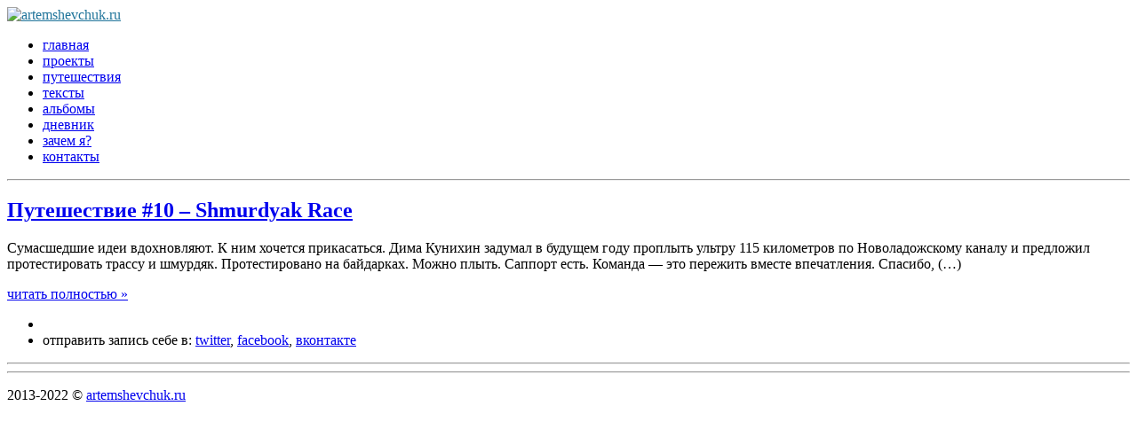

--- FILE ---
content_type: text/html; charset=UTF-8
request_url: https://artemshevchuk.ru/2021/07/
body_size: 4701
content:
<!DOCTYPE html PUBLIC "-//W3C//DTD XHTML 1.0 Strict//EN"
	"http://www.w3.org/TR/xhtml1/DTD/xhtml1-strict.dtd">
	
<html xmlns="http://www.w3.org/1999/xhtml" lang="ru-RU">

<head profile="http://gmpg.org/xfn/11">
	<meta http-equiv="Content-Type" content="text/html; charset=UTF-8" />


        <title>Июль | 2021 | artemshevchuk.ru</title>
        <link type="image/x-icon" rel="shortcut icon" href="http://artemshevchuk.ru/wp-content/themes/modernist/images/favicon.ico">
	<link rel="stylesheet" href="https://artemshevchuk.ru/wp-content/themes/modernist/style.css" type="text/css" media="screen" />
	<!--[if lt IE 8]>
	<link rel="stylesheet" href="https://artemshevchuk.ru/wp-content/themes/modernist/ie-fixes.css" type="text/css" media="screen" />
	<![endif]-->	
	<link rel="pingback" href="https://artemshevchuk.ru/xmlrpc.php" />
	<script type="text/javascript" charset="utf-8">
	//<![CDATA[
		sfHover = function() {
			var sfEls = document.getElementById("nav").getElementsByTagName("LI");
			for (var i=0; i<sfEls.length; i++) {
				sfEls[i].onmouseover=function() {
					this.className+=" sfhover";
				}
				sfEls[i].onmouseout=function() {
					this.className=this.className.replace(new RegExp(" sfhover\\b"), "");
				}
			}
		}
		if (window.attachEvent) window.attachEvent("onload", sfHover);		
	//]]>
	</script>
	<link rel='dns-prefetch' href='//s.w.org' />
<link rel="alternate" type="application/rss+xml" title="artemshevchuk.ru &raquo; Лента" href="https://artemshevchuk.ru/feed/" />
<link rel="alternate" type="application/rss+xml" title="artemshevchuk.ru &raquo; Лента комментариев" href="https://artemshevchuk.ru/comments/feed/" />
		<script type="text/javascript">
			window._wpemojiSettings = {"baseUrl":"https:\/\/s.w.org\/images\/core\/emoji\/11.2.0\/72x72\/","ext":".png","svgUrl":"https:\/\/s.w.org\/images\/core\/emoji\/11.2.0\/svg\/","svgExt":".svg","source":{"concatemoji":"https:\/\/artemshevchuk.ru\/wp-includes\/js\/wp-emoji-release.min.js?ver=5.1.21"}};
			!function(e,a,t){var n,r,o,i=a.createElement("canvas"),p=i.getContext&&i.getContext("2d");function s(e,t){var a=String.fromCharCode;p.clearRect(0,0,i.width,i.height),p.fillText(a.apply(this,e),0,0);e=i.toDataURL();return p.clearRect(0,0,i.width,i.height),p.fillText(a.apply(this,t),0,0),e===i.toDataURL()}function c(e){var t=a.createElement("script");t.src=e,t.defer=t.type="text/javascript",a.getElementsByTagName("head")[0].appendChild(t)}for(o=Array("flag","emoji"),t.supports={everything:!0,everythingExceptFlag:!0},r=0;r<o.length;r++)t.supports[o[r]]=function(e){if(!p||!p.fillText)return!1;switch(p.textBaseline="top",p.font="600 32px Arial",e){case"flag":return s([55356,56826,55356,56819],[55356,56826,8203,55356,56819])?!1:!s([55356,57332,56128,56423,56128,56418,56128,56421,56128,56430,56128,56423,56128,56447],[55356,57332,8203,56128,56423,8203,56128,56418,8203,56128,56421,8203,56128,56430,8203,56128,56423,8203,56128,56447]);case"emoji":return!s([55358,56760,9792,65039],[55358,56760,8203,9792,65039])}return!1}(o[r]),t.supports.everything=t.supports.everything&&t.supports[o[r]],"flag"!==o[r]&&(t.supports.everythingExceptFlag=t.supports.everythingExceptFlag&&t.supports[o[r]]);t.supports.everythingExceptFlag=t.supports.everythingExceptFlag&&!t.supports.flag,t.DOMReady=!1,t.readyCallback=function(){t.DOMReady=!0},t.supports.everything||(n=function(){t.readyCallback()},a.addEventListener?(a.addEventListener("DOMContentLoaded",n,!1),e.addEventListener("load",n,!1)):(e.attachEvent("onload",n),a.attachEvent("onreadystatechange",function(){"complete"===a.readyState&&t.readyCallback()})),(n=t.source||{}).concatemoji?c(n.concatemoji):n.wpemoji&&n.twemoji&&(c(n.twemoji),c(n.wpemoji)))}(window,document,window._wpemojiSettings);
		</script>
		<style type="text/css">
img.wp-smiley,
img.emoji {
	display: inline !important;
	border: none !important;
	box-shadow: none !important;
	height: 1em !important;
	width: 1em !important;
	margin: 0 .07em !important;
	vertical-align: -0.1em !important;
	background: none !important;
	padding: 0 !important;
}
</style>
	<link rel='stylesheet' id='wp-block-library-css'  href='https://artemshevchuk.ru/wp-includes/css/dist/block-library/style.min.css?ver=5.1.21' type='text/css' media='all' />
<link rel='stylesheet' id='collapseomatic-css-css'  href='https://artemshevchuk.ru/wp-content/plugins/jquery-collapse-o-matic/light_style.css?ver=1.6' type='text/css' media='all' />
<link rel='stylesheet' id='responsive-lightbox-magnific-css'  href='https://artemshevchuk.ru/wp-content/plugins/responsive-lightbox/assets/magnific/magnific-popup.min.css?ver=2.2.3' type='text/css' media='all' />
<link rel='stylesheet' id='ye_dynamic-css'  href='https://artemshevchuk.ru/wp-content/plugins/youtube-embed/css/main.min.css?ver=5.2' type='text/css' media='all' />
<script type='text/javascript' src='https://artemshevchuk.ru/wp-includes/js/jquery/jquery.js?ver=1.12.4'></script>
<script type='text/javascript' src='https://artemshevchuk.ru/wp-includes/js/jquery/jquery-migrate.min.js?ver=1.4.1'></script>
<script type='text/javascript' src='https://artemshevchuk.ru/wp-content/plugins/responsive-lightbox/assets/magnific/jquery.magnific-popup.min.js?ver=2.2.3'></script>
<script type='text/javascript' src='https://artemshevchuk.ru/wp-content/plugins/responsive-lightbox/assets/infinitescroll/infinite-scroll.pkgd.min.js?ver=5.1.21'></script>
<script type='text/javascript'>
/* <![CDATA[ */
var rlArgs = {"script":"magnific","selector":"lightbox","customEvents":"","activeGalleries":"1","disableOn":"0","midClick":"1","preloader":"1","closeOnContentClick":"1","closeOnBgClick":"1","closeBtnInside":"1","showCloseBtn":"1","enableEscapeKey":"1","alignTop":"","fixedContentPos":"auto","fixedBgPos":"auto","autoFocusLast":"1","woocommerce_gallery":"0","ajaxurl":"https:\/\/artemshevchuk.ru\/wp-admin\/admin-ajax.php","nonce":"f71af0f259"};
/* ]]> */
</script>
<script type='text/javascript' src='https://artemshevchuk.ru/wp-content/plugins/responsive-lightbox/js/front.js?ver=2.2.3'></script>
<link rel='https://api.w.org/' href='https://artemshevchuk.ru/wp-json/' />
<link rel="EditURI" type="application/rsd+xml" title="RSD" href="https://artemshevchuk.ru/xmlrpc.php?rsd" />
<link rel="wlwmanifest" type="application/wlwmanifest+xml" href="https://artemshevchuk.ru/wp-includes/wlwmanifest.xml" /> 
<meta name="generator" content="WordPress 5.1.21" />

			<!-- Global site tag (gtag.js) - Google Analytics -->
			<script async src="https://www.googletagmanager.com/gtag/js?id=G-BL3W0LTTP6"></script>
			<script>
				window.dataLayer = window.dataLayer || [];
				function gtag(){dataLayer.push(arguments);}
				gtag('js', new Date());
				gtag( 'config', 'G-BL3W0LTTP6' );
			</script>

			<style type="text/css">
        #header {

            background: url();
        }

		#header a {
				    color: #21759B;
		}
		    </style></head>

<body class="archive date">

<div id="wrapper">	
	<div id="header-wrapper">

		
		<div id="header">
			<a title="artemshevchuk.ru" href="https://artemshevchuk.ru"><img title="artemshevchuk.ru" alt="artemshevchuk.ru" src="http://artemshevchuk.ru/wp-content/themes/modernist/images/logo.png"></a>
		</div>
                	<div id="nav">
<aside id="nav_menu-3" class="widget widget_nav_menu"><div class="menu-glavnoe-menyu-container"><ul id="menu-glavnoe-menyu" class="menu"><li id="menu-item-652" class="menu-item menu-item-type-post_type menu-item-object-page menu-item-home menu-item-652"><a href="https://artemshevchuk.ru/">главная</a></li>
<li id="menu-item-651" class="menu-item menu-item-type-post_type menu-item-object-page menu-item-651"><a href="https://artemshevchuk.ru/projects/">проекты</a></li>
<li id="menu-item-654" class="menu-item menu-item-type-taxonomy menu-item-object-category menu-item-654"><a href="https://artemshevchuk.ru/category/trips/">путешествия</a></li>
<li id="menu-item-655" class="menu-item menu-item-type-taxonomy menu-item-object-category menu-item-655"><a href="https://artemshevchuk.ru/category/texts/">тексты</a></li>
<li id="menu-item-1009" class="menu-item menu-item-type-post_type_archive menu-item-object-rl_gallery menu-item-1009"><a href="https://artemshevchuk.ru/albums/">альбомы</a></li>
<li id="menu-item-657" class="menu-item menu-item-type-taxonomy menu-item-object-category menu-item-657"><a href="https://artemshevchuk.ru/category/blog/">дневник</a></li>
<li id="menu-item-1414" class="menu-item menu-item-type-post_type menu-item-object-page menu-item-1414"><a href="https://artemshevchuk.ru/zachem/">зачем я?</a></li>
<li id="menu-item-653" class="menu-item menu-item-type-post_type menu-item-object-page menu-item-653"><a href="https://artemshevchuk.ru/contacts/">контакты</a></li>
</ul></div></aside>
		</div>
	</div>
	
	<hr />
	
	<div id="content">
				
					
					
		<div id="post-1410" class="postblog" class="post-1410 post type-post status-publish format-standard hentry category-trips">
			<div class="post-header">
				<h2><a href="https://artemshevchuk.ru/trips/shmurdyak-race/" rel="bookmark" title="Путешествие #10 – Shmurdyak Race">Путешествие #10 – Shmurdyak Race</a></h2>
				

			</div>
			
			<p>Сумасшедшие идеи вдохновляют. К ним хочется прикасаться. Дима Кунихин задумал в будущем году проплыть ультру 115 километров по Новоладожскому каналу и предложил протестировать трассу и шмурдяк. Протестировано на байдарках. Можно плыть. Саппорт есть. Команда &#8212; это пережить вместе впечатления. Спасибо, (&hellip;)</p>
<p><a href="https://artemshevchuk.ru/trips/shmurdyak-race/">читать полностью &raquo;</a></p>
                        <a href="https://artemshevchuk.ru/trips/shmurdyak-race/" rel="bookmark" title="Путешествие #10 – Shmurdyak Race"></a>

			<div class="post-meta">
				<ul>
			        <li><!--<a href="https://artemshevchuk.ru/trips/shmurdyak-race/#respond">комментариев нет</a> --></li>
					<li>отправить запись себе в: <a title="написать в twitter" target="_blank" href="http://twitter.com/home?status=Путешествие #10 – Shmurdyak Race https://artemshevchuk.ru/trips/shmurdyak-race/ via @artemshevchuk">twitter</a>, <a title="поделиться в facebook" target="_blank" href="http://www.facebook.com/share.php?u=https://artemshevchuk.ru/trips/shmurdyak-race/&amp;t=Путешествие #10 – Shmurdyak Race">facebook</a>, <a title="рассказать вконтакте" target="_blank" href="http://vk.com/share.php?url=https://artemshevchuk.ru/trips/shmurdyak-race/">вконтакте</a></li>
									</ul>
			</div>
		</div>

				
				
	
	</div>
	
	<hr />
	
<div id="sidebar">
	
	</div>

<hr />
<script type='text/javascript'>
var colomatduration = 'fast';
var colomatslideEffect = 'slideFade';
var colomatpauseInit = '';
var colomattouchstart = '';
</script>		<div id="footer">
			<p>2013-2022 © <a href="maito:artemshevchuk1@gmail.com">artemshevchuk.ru</a></p>
		</div>
	</div>
<script type='text/javascript' src='https://artemshevchuk.ru/wp-content/plugins/jquery-collapse-o-matic/js/collapse.js?ver=1.6.23'></script>
<script type='text/javascript' src='https://artemshevchuk.ru/wp-includes/js/wp-embed.min.js?ver=5.1.21'></script>
<!-- Yandex.Metrika counter --> <script type="text/javascript" > (function(m,e,t,r,i,k,a){m[i]=m[i]||function(){(m[i].a=m[i].a||[]).push(arguments)}; m[i].l=1*new Date();k=e.createElement(t),a=e.getElementsByTagName(t)[0],k.async=1,k.src=r,a.parentNode.insertBefore(k,a)}) (window, document, "script", "https://mc.yandex.ru/metrika/tag.js", "ym"); ym(57672073, "init", {  id:57672073, clickmap:true, trackLinks:true, webvisor:true, accurateTrackBounce:true }); </script> <noscript><div><img src="https://mc.yandex.ru/watch/57672073" style="position:absolute; left:-9999px;" alt="" /></div></noscript> <!-- /Yandex.Metrika counter --></body>
</html>
